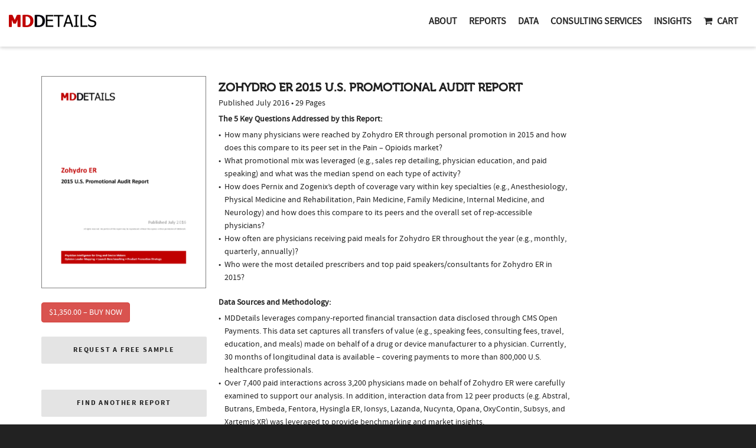

--- FILE ---
content_type: text/javascript; charset=utf-8
request_url: https://api.getdrip.com/client/track?url=https%3A%2F%2Fmddetails.com%2Fdownloads%2Fzohydro-er-2015-report%2F&visitor_uuid=61fccf98be9445a6a2909f82fe73a318&_action=Visited%20a%20page&source=drip&drip_account_id=3736878&callback=Drip_347844239
body_size: -168
content:
Drip_347844239({ success: true, visitor_uuid: "61fccf98be9445a6a2909f82fe73a318", anonymous: true });

--- FILE ---
content_type: text/javascript; charset=utf-8
request_url: https://api.getdrip.com/client/events/visit?drip_account_id=3736878&referrer=&url=https%3A%2F%2Fmddetails.com%2Fdownloads%2Fzohydro-er-2015-report%2F&domain=mddetails.com&time_zone=UTC&enable_third_party_cookies=f&callback=Drip_401827305
body_size: -182
content:
Drip_401827305({ success: true, visitor_uuid: "61fccf98be9445a6a2909f82fe73a318" });